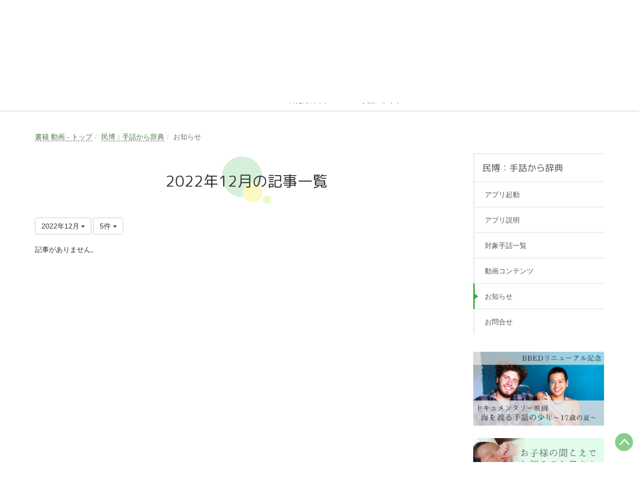

--- FILE ---
content_type: text/html; charset=UTF-8
request_url: https://www.bbed.org/com/blogs/blog_entries/year_month/218/limit:5/year_month:2022-12?frame_id=254
body_size: 26515
content:
<!DOCTYPE html>
<html lang="ja" ng-app="NetCommonsApp">
	<head>
		<meta charset="utf-8">
		<meta http-equiv="X-UA-Compatible" content="IE=edge">
		<meta name="viewport" content="width=device-width, initial-scale=1">

		<title>お知らせ - お子様の聞こえでお悩みのお母さん、お父さんのためのサイト【バイリンガル・バイカルチュラルろう教育センター】</title>

		<link href="https://fonts.googleapis.com/css?family=M+PLUS+Rounded+1c" rel="stylesheet">
<link rel="apple-touch-icon" href="/apple-touch-icon.png">
<link rel="icon" type="image/png" href="/android-chrome-192x192.png">
		<link href="/com/nc_favicon.ico?1616383425" type="image/x-icon" rel="icon"/><link href="/com/nc_favicon.ico?1616383425" type="image/x-icon" rel="shortcut icon"/><meta name="description" content="聞こえでお悩みのお母さん、お父さんのためのサイトです。
本サイトは、新生児スクリーニングなどでお子様の聞こえについて、悩みや相談がある方を支援いたします。"/><meta name="keywords" content="新生児スクリーニング,リファー,聴覚障害,聞こえない,聞こえにくい,難聴,小児難聴,補聴器,人工内耳,ろう,聾,聾児,ろう児"/><meta name="robots" content="index,follow"/><meta name="copyright" content="Copyright © sice 2006 特定非営利活動法人バイリンガル・バイカルチュラルろう教育センター"/><meta name="author" content="特定非営利活動法人バイリンガル・バイカルチュラルろう教育センター"/>
	<link rel="stylesheet" type="text/css" href="/com/components/bootstrap/dist/css/bootstrap.min.css?1550073338"/>
	<link rel="stylesheet" type="text/css" href="/com/components/eonasdan-bootstrap-datetimepicker/build/css/bootstrap-datetimepicker.min.css?1488292322"/>
	<link rel="stylesheet" type="text/css" href="/com/css/net_commons/style.css?1611378040"/>
<link rel="stylesheet" type="text/css" href="/com/css/workflow/style.css?1611378644"/><link rel="stylesheet" type="text/css" href="/com/css/likes/style.css?1611377886"/><link rel="stylesheet" type="text/css" href="/com/css/categories/style.css?1611377603"/><link rel="stylesheet" type="text/css" href="/com/css/pages/style.css?1611378078"/><link rel="stylesheet" type="text/css" href="/com/css/boxes/style.css?1611377537"/><link rel="stylesheet" type="text/css" href="/com/css/blogs/blogs.css?1611377517"/><link rel="stylesheet" type="text/css" href="/com/css/menus/style.css?1611377973"/><link rel="stylesheet" type="text/css" href="/com/css/frames/style.css?1611377796"/><link rel="stylesheet" type="text/css" href="/com/css/users/style.css?1611378575"/><link rel="stylesheet" type="text/css" href="/com/css/user_attributes/style.css?1611378489"/><link rel="stylesheet" type="text/css" href="/com/css/wysiwyg/style.css?1611378663"/>
	<link rel="stylesheet" type="text/css" href="/com/css/bootstrap.min.css?1611383337"/>
	<link rel="stylesheet" type="text/css" href="/com/theme/BBED/css/style.css?1732018900"/>

	<script type="text/javascript" src="/com/components/jquery/dist/jquery.min.js?1556745568"></script>
	<script type="text/javascript" src="/com/components/bootstrap/dist/js/bootstrap.min.js?1550073338"></script>
	<script type="text/javascript" src="/com/components/angular/angular.min.js?1603281477"></script>
	<script type="text/javascript" src="/com/components/angular-animate/angular-animate.js?1603281477"></script>
	<script type="text/javascript" src="/com/components/angular-bootstrap/ui-bootstrap-tpls.min.js?1485610379"></script>
	<script type="text/javascript" src="/com/js/net_commons/base.js?1611378040"></script>

<script>
NetCommonsApp.constant('NC3_URL', '/com');
NetCommonsApp.constant('LOGIN_USER', {"id":null});
NetCommonsApp.constant('TITLE_ICON_URL', '/com');
</script>


<script type="text/javascript" src="/com/js/likes/likes.js?1611377886"></script><script type="text/javascript" src="/com/js/net_commons/title_icon_picker.js?1611378040"></script><script type="text/javascript" src="/com/js/boxes/boxes.js?1611377537"></script><script type="text/javascript" src="/com/js/blogs/blogs.js?1611377517"></script><script type="text/javascript" src="/com/js/menus/menus.js?1611377973"></script><script type="text/javascript" src="/com/js/users/users.js?1611378575"></script><script type="text/x-mathjax-config">
//<![CDATA[
MathJax.Hub.Config({
	skipStartupTypeset: true,
	tex2jax: {
		inlineMath: [['$$','$$'], ['\\\\(','\\\\)']],
		displayMath: [['\\\\[','\\\\]']]
	},
	asciimath2jax: {
		delimiters: [['$$','$$']]
	}
});

//]]>
</script><script type="text/javascript" src="/com/components/MathJax/MathJax.js?config=TeX-MML-AM_CHTML"></script><script type="text/javascript">
//<![CDATA[
$(document).ready(function(){
	MathJax.Hub.Queue(['Typeset', MathJax.Hub, 'nc-container']);
});

//]]>
</script>	</head>

	<body class=" body-nologgedin" ng-controller="NetCommons.base">
		
		

<header id="nc-system-header" class="nc-system-header-nologgedin">
	<nav class="navbar navbar-inverse navbar-fixed-top" role="navigation">
		<div class="container clearfix text-nowrap">
			<div class="navbar-header">
				<button type="button" class="navbar-toggle" data-toggle="collapse" data-target="#nc-system-header-navbar">
					<span class="sr-only">Toggle navigation</span>
					<span class="icon-bar"></span>
					<span class="icon-bar"></span>
					<span class="icon-bar"></span>
				</button>

									<a href="/com/jiten/report" class="nc-page-refresh pull-left visible-xs navbar-brand"><span class="glyphicon glyphicon-arrow-left"> </span></a>					<a href="/com/jiten/report" class="nc-page-refresh pull-left hidden-xs navbar-brand"><span class="glyphicon glyphicon-arrow-left"> </span></a>				
				<a href="/com/" class="navbar-brand">お子様の聞こえでお悩みのお母さん、お父さんのためのサイト【バイリンガル・バイカルチュラルろう教育センター】</a>			</div>
			<div id="nc-system-header-navbar" class="navbar-collapse collapse">
				<ul class="nav navbar-nav navbar-right">
					
					
					
					
					
																	<li>
							<a href="/com/auth/login">ログイン</a>						</li>
					
				</ul>
			</div>
		</div>
	</nav>
</header>


<div id="loading" class="nc-loading" ng-show="sending" ng-cloak>
	<img src="/com/img/net_commons/loading.svg?1611378040" alt=""/></div>

		<main id="nc-container" class="container" ng-init="hashChange()">
			
<header id="container-header">
	
<div class="boxes-1">
	<div id="box-17">
<section class="frame panel-none nc-content plugin-announcements">
	
	<div class="panel-body block">
		

	<article>
		<div id="bb-hdr" class="container-fluid">
<div class="row">
<div id="bb-hdrl" class="col-sm-9">
<p>お子様の聞こえでお悩みのお母さん、お父さんへ</p>
<h1><a href="/"><span class="bb-xs">特定非営利活動法人</span><span class="visible-xs-inline"><br /></span>バイリンガル・バイカルチュラルろう教育センター</a></h1>
</div>
<div id="bb-hdrr" class="col-sm-3 hidden-xs">
<ul class="text-right list-unstyled">
<li><a class="btn btn-warning" href="/contact/">お問い合わせ</a></li>
<li><a class="btn btn-info" href="/contact/advice/">ご相談</a></li>
</ul>
</div>
</div>
</div>	</article>
	</div>
</section>

<section class="frame panel-none nc-content plugin-menus">
	
	<div class="panel-body block">
		
<nav ng-controller="MenusController">

<nav class="menu-header navbar-default">
	<div class="clearfix">
		<button type="button" class="btn btn-default visible-xs-block pull-right navbar-toggle"
				data-toggle="collapse" data-target="#menus-31" aria-expanded="false">
			<span class="icon-bar"></span>
			<span class="icon-bar"></span>
			<span class="icon-bar"></span>
		</button>
	</div>

	<div id="menus-31" class="collapse navbar-collapse">
		<div class="hidden-xs">
			<ul class="list-group nav nav-tabs nav-justified menu-header-tabs" role="tablist">
				<li ng-click="linkClick('MenuFramesPageHeader314')"><a href="/com/" id="MenuFramesPageHeader314" title="書籍 動画 - トップ" class="clearfix"><span>書籍 動画 - トップ</span></a></li><li ng-click="linkClick('MenuFramesPageHeader317')"><a href="/com/sikumi" id="MenuFramesPageHeader317" title="日本手話のしくみ" class="clearfix"><span>日本手話のしくみ</span></a></li><li ng-click="linkClick('MenuFramesPageHeader319')"><a href="/com/workbook" id="MenuFramesPageHeader319" title="日本手話 練習帳" class="clearfix"><span>日本手話 練習帳</span></a></li><li ng-click="linkClick('MenuFramesPageHeader3110')"><a href="/com/english" id="MenuFramesPageHeader3110" title="目で学ぶ 英語レッスン" class="clearfix"><span>目で学ぶ 英語レッスン</span></a></li><li ng-click="linkClick('MenuFramesPageHeader31194')"><a href="/com/baby" id="MenuFramesPageHeader31194" title="聞こえなくても大丈夫！（早期支援のための本）" class="clearfix"><span>聞こえなくても大丈夫！（早期支援のための本）</span></a></li><li ng-click="linkClick('MenuFramesPageHeader31212')"><a href="/com/meisei_jsl" id="MenuFramesPageHeader31212" title="知る・学ぶ・教える日本手話～明晴学園メソッド～" class="clearfix"><span>知る・学ぶ・教える日本手話～明晴学園メソッド～</span></a></li><li ng-click="linkClick('MenuFramesPageHeader3111')"><a href="/com/kouza" id="MenuFramesPageHeader3111" title="手話動画講座 " class="clearfix"><span>手話動画講座 </span></a></li><li ng-click="linkClick('MenuFramesPageHeader3112')"><a href="/com/doc" id="MenuFramesPageHeader3112" title="その他動画" class="clearfix"><span>その他動画</span></a></li><li ng-click="linkClick('MenuFramesPageHeader31250')"><a href="/com/books" id="MenuFramesPageHeader31250" title="BBED書籍紹介" class="clearfix"><span>BBED書籍紹介</span></a></li>			</ul>
		</div>

		<div class="visible-xs-block">
			<div class="list-group"><a href="/com/" id="MenuFramesPageMajor314" class="list-group-item clearfix menu-tree-0"><span class="pull-left">書籍 動画 - トップ</span><span class="pull-right"></span></a><a href="/com/sikumi" id="MenuFramesPageMajor317" class="list-group-item clearfix menu-tree-0"><span class="pull-left">日本手話のしくみ</span><span class="pull-right"></span></a><a href="/com/workbook" id="MenuFramesPageMajor319" class="list-group-item clearfix menu-tree-0"><span class="pull-left">日本手話 練習帳</span><span class="pull-right"></span></a><a href="/com/english" id="MenuFramesPageMajor3110" class="list-group-item clearfix menu-tree-0"><span class="pull-left">目で学ぶ 英語レッスン</span><span class="pull-right"></span></a><a href="/com/baby" id="MenuFramesPageMajor31194" class="list-group-item clearfix menu-tree-0"><span class="pull-left">聞こえなくても大丈夫！（早期支援のための本）</span><span class="pull-right"></span></a><a href="/com/meisei_jsl" id="MenuFramesPageMajor31212" class="list-group-item clearfix menu-tree-0"><span class="pull-left">知る・学ぶ・教える日本手話～明晴学園メソッド～</span><span class="pull-right"></span></a><a href="/com/kouza" id="MenuFramesPageMajor3111" class="list-group-item clearfix menu-tree-0"><span class="pull-left">手話動画講座 </span><span class="pull-right"></span></a><a href="/com/doc" id="MenuFramesPageMajor3112" class="list-group-item clearfix menu-tree-0"><span class="pull-left">その他動画</span><span class="pull-right"></span></a><a href="/com/books" id="MenuFramesPageMajor31250" class="list-group-item clearfix menu-tree-0"><span class="pull-left">BBED書籍紹介</span><span class="pull-right"></span></a></div>		</div>
	</div>
</nav>


</nav>

	</div>
</section>

<section class="frame panel-none nc-content plugin-menus">
	
	<div class="panel-body block">
		
<nav ng-controller="MenusController">

<ul class="breadcrumb">
	<li><a href="/com/" id="MenuFramesPageTopicPath304">書籍 動画 - トップ</a></li><li><a href="/com/jiten" id="MenuFramesPageTopicPath30204">民博：手話から辞典</a></li><li class="active">お知らせ</li></ul>

</nav>

	</div>
</section>
</div></div>
</header>

			<div class="row">
				<div id="container-main" role="main" class="col-md-9">
<section id="frame-254" class="frame panel-none nc-content plugin-blogs">
	
	<div class="panel-body block">
		
<article class="blogEntries index " ng-controller="Blogs.Entries" ng-init="init(254)">
	<h1 class="blogs_blogTitle">2022年12月の記事一覧</h1>

	<header class="clearfix blogs_navigation_header">
		<div class="pull-left">
			<span class="dropdown">
				<button class="btn btn-default dropdown-toggle" type="button" id="dropdownMenu1" data-toggle="dropdown" aria-expanded="true">
					<span class="pull-left nc-drop-down-ellipsis">
						2022年12月					</span>
					<span class="pull-right">
						<span class="caret"></span>
					</span>
				</button>
				<ul class="dropdown-menu" role="menu" aria-labelledby="dropdownMenu1">
					<li role="presentation"><a role="menuitem" tabindex="-1" href="/com/blogs/blog_entries/index/218?frame_id=254">全ての記事</a></li>

					
					<li role="presentation" class="divider"></li>

					<li role="presentation" class="dropdown-header">アーカイブ</li>
					
						<li role="presentation"><a role="menuitem" tabindex="-1" href="/com/blogs/blog_entries/year_month/218/year_month:2026-01?frame_id=254">2026年1月 (0)</a></li>
					
						<li role="presentation"><a role="menuitem" tabindex="-1" href="/com/blogs/blog_entries/year_month/218/year_month:2025-12?frame_id=254">2025年12月 (0)</a></li>
					
						<li role="presentation"><a role="menuitem" tabindex="-1" href="/com/blogs/blog_entries/year_month/218/year_month:2025-11?frame_id=254">2025年11月 (0)</a></li>
					
						<li role="presentation"><a role="menuitem" tabindex="-1" href="/com/blogs/blog_entries/year_month/218/year_month:2025-10?frame_id=254">2025年10月 (0)</a></li>
					
						<li role="presentation"><a role="menuitem" tabindex="-1" href="/com/blogs/blog_entries/year_month/218/year_month:2025-09?frame_id=254">2025年9月 (0)</a></li>
					
						<li role="presentation"><a role="menuitem" tabindex="-1" href="/com/blogs/blog_entries/year_month/218/year_month:2025-08?frame_id=254">2025年8月 (0)</a></li>
					
						<li role="presentation"><a role="menuitem" tabindex="-1" href="/com/blogs/blog_entries/year_month/218/year_month:2025-07?frame_id=254">2025年7月 (0)</a></li>
					
						<li role="presentation"><a role="menuitem" tabindex="-1" href="/com/blogs/blog_entries/year_month/218/year_month:2025-06?frame_id=254">2025年6月 (0)</a></li>
					
						<li role="presentation"><a role="menuitem" tabindex="-1" href="/com/blogs/blog_entries/year_month/218/year_month:2025-05?frame_id=254">2025年5月 (0)</a></li>
					
						<li role="presentation"><a role="menuitem" tabindex="-1" href="/com/blogs/blog_entries/year_month/218/year_month:2025-04?frame_id=254">2025年4月 (0)</a></li>
					
						<li role="presentation"><a role="menuitem" tabindex="-1" href="/com/blogs/blog_entries/year_month/218/year_month:2025-03?frame_id=254">2025年3月 (0)</a></li>
					
						<li role="presentation"><a role="menuitem" tabindex="-1" href="/com/blogs/blog_entries/year_month/218/year_month:2025-02?frame_id=254">2025年2月 (0)</a></li>
					
						<li role="presentation"><a role="menuitem" tabindex="-1" href="/com/blogs/blog_entries/year_month/218/year_month:2025-01?frame_id=254">2025年1月 (0)</a></li>
					
						<li role="presentation"><a role="menuitem" tabindex="-1" href="/com/blogs/blog_entries/year_month/218/year_month:2024-12?frame_id=254">2024年12月 (0)</a></li>
					
						<li role="presentation"><a role="menuitem" tabindex="-1" href="/com/blogs/blog_entries/year_month/218/year_month:2024-11?frame_id=254">2024年11月 (0)</a></li>
					
						<li role="presentation"><a role="menuitem" tabindex="-1" href="/com/blogs/blog_entries/year_month/218/year_month:2024-10?frame_id=254">2024年10月 (0)</a></li>
					
						<li role="presentation"><a role="menuitem" tabindex="-1" href="/com/blogs/blog_entries/year_month/218/year_month:2024-09?frame_id=254">2024年9月 (0)</a></li>
					
						<li role="presentation"><a role="menuitem" tabindex="-1" href="/com/blogs/blog_entries/year_month/218/year_month:2024-08?frame_id=254">2024年8月 (0)</a></li>
					
						<li role="presentation"><a role="menuitem" tabindex="-1" href="/com/blogs/blog_entries/year_month/218/year_month:2024-07?frame_id=254">2024年7月 (0)</a></li>
					
						<li role="presentation"><a role="menuitem" tabindex="-1" href="/com/blogs/blog_entries/year_month/218/year_month:2024-06?frame_id=254">2024年6月 (0)</a></li>
					
						<li role="presentation"><a role="menuitem" tabindex="-1" href="/com/blogs/blog_entries/year_month/218/year_month:2024-05?frame_id=254">2024年5月 (0)</a></li>
					
						<li role="presentation"><a role="menuitem" tabindex="-1" href="/com/blogs/blog_entries/year_month/218/year_month:2024-04?frame_id=254">2024年4月 (0)</a></li>
					
						<li role="presentation"><a role="menuitem" tabindex="-1" href="/com/blogs/blog_entries/year_month/218/year_month:2024-03?frame_id=254">2024年3月 (0)</a></li>
					
						<li role="presentation"><a role="menuitem" tabindex="-1" href="/com/blogs/blog_entries/year_month/218/year_month:2024-02?frame_id=254">2024年2月 (0)</a></li>
					
						<li role="presentation"><a role="menuitem" tabindex="-1" href="/com/blogs/blog_entries/year_month/218/year_month:2024-01?frame_id=254">2024年1月 (0)</a></li>
					
						<li role="presentation"><a role="menuitem" tabindex="-1" href="/com/blogs/blog_entries/year_month/218/year_month:2023-12?frame_id=254">2023年12月 (0)</a></li>
					
						<li role="presentation"><a role="menuitem" tabindex="-1" href="/com/blogs/blog_entries/year_month/218/year_month:2023-11?frame_id=254">2023年11月 (0)</a></li>
					
						<li role="presentation"><a role="menuitem" tabindex="-1" href="/com/blogs/blog_entries/year_month/218/year_month:2023-10?frame_id=254">2023年10月 (0)</a></li>
					
						<li role="presentation"><a role="menuitem" tabindex="-1" href="/com/blogs/blog_entries/year_month/218/year_month:2023-09?frame_id=254">2023年9月 (0)</a></li>
					
						<li role="presentation"><a role="menuitem" tabindex="-1" href="/com/blogs/blog_entries/year_month/218/year_month:2023-08?frame_id=254">2023年8月 (0)</a></li>
					
						<li role="presentation"><a role="menuitem" tabindex="-1" href="/com/blogs/blog_entries/year_month/218/year_month:2023-07?frame_id=254">2023年7月 (0)</a></li>
					
						<li role="presentation"><a role="menuitem" tabindex="-1" href="/com/blogs/blog_entries/year_month/218/year_month:2023-06?frame_id=254">2023年6月 (0)</a></li>
					
						<li role="presentation"><a role="menuitem" tabindex="-1" href="/com/blogs/blog_entries/year_month/218/year_month:2023-05?frame_id=254">2023年5月 (0)</a></li>
					
						<li role="presentation"><a role="menuitem" tabindex="-1" href="/com/blogs/blog_entries/year_month/218/year_month:2023-04?frame_id=254">2023年4月 (0)</a></li>
					
						<li role="presentation"><a role="menuitem" tabindex="-1" href="/com/blogs/blog_entries/year_month/218/year_month:2023-03?frame_id=254">2023年3月 (0)</a></li>
					
						<li role="presentation"><a role="menuitem" tabindex="-1" href="/com/blogs/blog_entries/year_month/218/year_month:2023-02?frame_id=254">2023年2月 (0)</a></li>
					
						<li role="presentation"><a role="menuitem" tabindex="-1" href="/com/blogs/blog_entries/year_month/218/year_month:2023-01?frame_id=254">2023年1月 (0)</a></li>
					
						<li role="presentation"><a role="menuitem" tabindex="-1" href="/com/blogs/blog_entries/year_month/218/year_month:2022-12?frame_id=254">2022年12月 (0)</a></li>
					
						<li role="presentation"><a role="menuitem" tabindex="-1" href="/com/blogs/blog_entries/year_month/218/year_month:2022-11?frame_id=254">2022年11月 (0)</a></li>
					
						<li role="presentation"><a role="menuitem" tabindex="-1" href="/com/blogs/blog_entries/year_month/218/year_month:2022-10?frame_id=254">2022年10月 (0)</a></li>
					
						<li role="presentation"><a role="menuitem" tabindex="-1" href="/com/blogs/blog_entries/year_month/218/year_month:2022-09?frame_id=254">2022年9月 (6)</a></li>
									</ul>
			</span>
			
<span class="btn-group">
	<button type="button" class="btn btn-default dropdown-toggle" data-toggle="dropdown" aria-expanded="false">
		5件		<span class="caret"></span>
	</button>
	<ul class="dropdown-menu" role="menu">
					<li>
				<a href="/com/blogs/blog_entries/year_month/218/limit:1/year_month:2022-12?frame_id=254">1件</a>			</li>
					<li>
				<a href="/com/blogs/blog_entries/year_month/218/limit:5/year_month:2022-12?frame_id=254">5件</a>			</li>
					<li>
				<a href="/com/blogs/blog_entries/year_month/218/limit:10/year_month:2022-12?frame_id=254">10件</a>			</li>
					<li>
				<a href="/com/blogs/blog_entries/year_month/218/limit:20/year_month:2022-12?frame_id=254">20件</a>			</li>
					<li>
				<a href="/com/blogs/blog_entries/year_month/218/limit:50/year_month:2022-12?frame_id=254">50件</a>			</li>
					<li>
				<a href="/com/blogs/blog_entries/year_month/218/limit:100/year_month:2022-12?frame_id=254">100件</a>			</li>
			</ul>
</span>
			

		</div>

		
	</header>

			<div class="nc-not-found">
			記事がありません。		</div>

	
</article>
	</div>
</section>
</div>
				
				
<div id="container-minor" class="col-md-3">
	
<div class="boxes-4">
	<div id="box-19">
<section class="frame panel-none nc-content plugin-menus">
	
	<div class="panel-body block">
		
<nav ng-controller="MenusController">
<div class="list-group"><a href="/com/jiten" id="MenuFramesPageMinor8204" class="list-group-item clearfix menu-tree-0"><span class="pull-left">民博：手話から辞典</span><span class="pull-right"><span class="glyphicon glyphicon-menu-down"> </span> </span></a><a href="/com/jiten/application_start" id="MenuFramesPageMinor8210" class="list-group-item clearfix menu-tree-1"><span class="pull-left">アプリ起動</span><span class="pull-right"></span></a><a href="/com/jiten/application" id="MenuFramesPageMinor8208" class="list-group-item clearfix menu-tree-1"><span class="pull-left">アプリ説明</span><span class="pull-right"></span></a><a href="/com/jiten/application_list" id="MenuFramesPageMinor8211" class="list-group-item clearfix menu-tree-1"><span class="pull-left">対象手話一覧</span><span class="pull-right"></span></a><a href="/com/jiten/contents" id="MenuFramesPageMinor8209" class="list-group-item clearfix menu-tree-1"><span class="pull-left">動画コンテンツ</span><span class="pull-right"></span></a><a href="/com/jiten/report" id="MenuFramesPageMinor8206" class="list-group-item clearfix menu-tree-1 active"><span class="pull-left">お知らせ</span><span class="pull-right"></span></a><a href="/com/jiten/contact" id="MenuFramesPageMinor8207" class="list-group-item clearfix menu-tree-1"><span class="pull-left">お問合せ</span><span class="pull-right"></span></a></div></nav>

	</div>
</section>

<section class="frame panel-none nc-content plugin-announcements">
	
	<div class="panel-body block">
		

	<article>
		<p><a href="/special/deafboy"><img class="img-responsive" src="/theme/BBED/images/sp_bnr.png" /></a></p>	</article>
	</div>
</section>

<section class="frame panel-none nc-content plugin-announcements">
	
	<div class="panel-body block">
		

	<article>
		<p><a href="/kikoe"><img class="img-responsive" src="/theme/BBED/images/bbed_top.png" /></a></p>	</article>
	</div>
</section>

<section class="frame panel-none nc-content plugin-announcements">
	
	<div class="panel-body block">
		

	<article>
		<p><a href="https://giveone.net/supporter/project_display.html?project_id=226" target="_blank" rel="noopener noreferrer"><img class="img-responsive" src="/com/theme/BBED/images/giveone_bnr.png" /></a></p>	</article>
	</div>
</section>
</div></div>
</div>
			</div>

			
<footer id="container-footer" role="contentinfo">
	
<div class="boxes-5">
	<div id="box-20">
<section class="frame panel-none nc-content plugin-announcements">
	
	<div class="panel-body block">
		

	<article>
		<div id="page_top"><a href="#">&nbsp;</a></div>
<p>
<script type="text/javascript">// <![CDATA[
$(function() {	
						var pagetop = $('#page_top');   
							pagetop.hide();
							$(window).scroll(function () {
								if ($(this).scrollTop() > 100) {  //100pxスクロールしたら表示
									pagetop.fadeIn();
								} else {
									pagetop.fadeOut();
								}
							});
						$('a[href^="#"]'+'a:not(.bb-tab)').click(function(){
							var time = 500;
							var href= $(this).attr("href");
							var target = $(href == "#" ? 'html' : href);
							var distance = target.offset().top;
						        $("html, body").animate({scrollTop:distance}, time, "swing");
							        return false;
						        });
						});
// ]]></script>
</p>
<div id="bb-ftr" class="container-fluid">
<div class="row">
<div id="bb-ftrl" class="col-sm-7">
<p class="bb-logo"><a href="/">&nbsp;</a></p>
<p class="bb-ttl"><a href="/">特定非営利活動法人<br /> バイリンガル・バイカルチュラルろう教育センター</a></p>
</div>
<div id="bb-ftrr" class="col-sm-5">
<ul class="list-inline">
<li><a href="/sitemap/">サイトマップ</a></li>
<li><a href="/policy/">サイト規約と個人情報の取り扱いに関して</a></li>
</ul>
</div>
</div>
<div id="bb-ftrb">
<ul>
<li><a href="/contact/">お問い合わせ</a></li>
<li><a href="/contact/advice/">ご相談</a></li>
</ul>
<p class="bb-copy">&copy; Bilingual Bicultural Education Center for Deaf Children.</p>
</div>
</div>	</article>
	</div>
</section>
</div></div>
</footer>

		</main>

		<footer id="nc-system-footer" role="contentinfo">
	<div class="box-footer">
		<div class="copyright">Powered by NetCommons</div>
	</div>
</footer>

<script type="text/javascript">
$(function() {
	$(document).on('keypress', 'input:not(.allow-submit)', function(event) {
		return event.which !== 13;
	});
	$('article > blockquote').css('display', 'none');
	$('<button class="btn btn-default nc-btn-blockquote"><span class="glyphicon glyphicon-option-horizontal" aria-hidden="true"></span> </button>')
		.insertBefore('article > blockquote').on('click', function(event) {
			$(this).next('blockquote').toggle();
		});
});
</script>

			</body>
</html>


--- FILE ---
content_type: text/css
request_url: https://www.bbed.org/com/theme/BBED/css/style.css?1732018900
body_size: 36196
content:
/* style.css */
main.container, main.container-fluid {
	margin-top: 0;
}
/* reset */
html {font-size: 62.5%;}
@media screen and (max-width: 750px) {
    html {
        font-size: 60%;
    }
}
body{
	font-size: 1.4em;
	padding-top: 0;
	border-top: 3px solid #38AE3D;
}
a {
	color: rgb(74, 119, 68);
}
a:focus,
a:hover {
	color: #4A6048;
	text-decoration: none;
}
#container-header .caret {display: none!important;}
#nc-system-footer {display: none;}

/* ------ 管理画面用 --------------------------- */
#nc-system-header.nc-system-header-nologgedin {display: none;}
body.body-loggedin {padding-top: 80px;}
/*#container-main a.nc-btn-style {color: #fff;border-bottom: none;}
#container-main a.nc-btn-style:hover,#container-main a.nc-btn-style:focus {
    color: #fff;
    background-color: #286090;
}:/
/* ------ Layout --------------------------- */
#nc-container {width: 100%; padding: 0}
#nc-container > .row, #container-header .breadcrumb, #container-main .breadcrumb {margin: auto;}
@media (min-width: 768px){
	#nc-container > .row, #container-header .breadcrumb, #container-main .breadcrumb  {width: 750px;}
}
@media (min-width: 992px){
#nc-container > .row, #container-header .breadcrumb, #container-main .breadcrumb  {width: 970px;}
}
@media (min-width: 1200px) {
#nc-container > .row, #container-header .breadcrumb, #container-main .breadcrumb  {width: 1170px;}
}


/* ------ body ------------------------------------------------------------------------------------------------ */
body{
	background-position: center top;
	background-size: 250px 125px ;
	background-repeat: repeat-x;
}

/* ------ header ------------------------------------------------------------------------------------------------ */

#bb-hdr > .row {margin:auto;}
#bb-hdr {margin-top: 10px;border-bottom: #AEE6BE solid 2px;}
#bb-hdr #bb-hdrl { 
	padding: 0 0 10px 75px;
	background-image: url(../images/logo.svg);
	background-size: 70px 70px;
	background-repeat:no-repeat;
	background-position:left top;
}
#bb-hdr #bb-hdrl p {color: #444; margin-bottom: 0;}
#bb-hdr #bb-hdrl h1 {
	color: #38AE3D;margin-top: 5px;
	font-family: "M PLUS Rounded 1c";
}
#bb-hdr #bb-hdrl h1 a{
	text-decoration: none;
}
#bb-hdr #bb-hdrr {margin-top: 5px;}
#bb-hdr #bb-hdrr li {display: inline-block;margin-top:5px;}
#bb-hdr #bb-hdrr li a{border: none;border-radius: 4px;font-size: 1.8rem; padding: 10px;}
#bb-hdr #bb-hdrr li .btn-warning {background-color: #5DA797;}
#bb-hdr #bb-hdrr li .btn-info {background-color: #F98A8A;}
#bb-hdr #bb-hdrr li .glyphicon {margin-right: 5px;}



#container-header .menu-header-tabs > li.active {
	position: relative;
	border-top: transparent;
    border-left: transparent;
	border-right: transparent;
    border-bottom: 3px solid #38AE3D;
}
#container-header .menu-header-tabs > li:not(.active) {
    border-bottom: 3px solid #eee;
}
#container-header .menu-header-tabs > li:not(.active):focus, 
#container-header .menu-header-tabs > li:not(.active):hover {
    background-color: transparent;
    border-bottom: 3px solid #38AE3D;
}
#container-header .menu-header-tabs > li.active:after {
	border-style: solid;
	border-width: 0 6px 7px 7px;
	border-color:  #38AE3D transparent #38AE3D transparent;
	content: "";
	margin: auto;
	width: 0;
	height: 0;
	position: absolute;
	bottom: -1px;
	left: 0;
	right: 0;
}

/* ------ スマホ以下 --------------------------- */
@media  (max-width:1082px) {
	#bb-hdr #bb-hdrr li a{font-size: 1.6rem; padding: 5px 10px;}
}
/* ------ breadcrumb --------------------------- */
#container-header .breadcrumb, #container-main .breadcrumb  { background: transparent;margin-bottom: 0;}


/* ------ スマホ以下 --------------------------- */
@media (max-width: 767px) {
	/* ------ header --------------------------- */
	#bb-hdr #bb-hdrl {
		padding: 0 40px 5px 0;
		background-image: url(../images/logo.svg);
		background-size: 45px 45px;
		background-repeat:no-repeat;
		background-position:left 5px;
		min-height: 50px;
	}
	#bb-hdr #bb-hdrl p {
		font-size: 1rem;
		margin-left: 60px;
	}
	#bb-hdr #bb-hdrl h1 {
		margin: 2px 0 0 60px;
		font-size: 1.5rem;
	}
	#bb-hdr #bb-hdrl .bb-xs{
		font-size: 1.2rem;
	}
	#bb-hdr #bb-hdrr ul {
		text-align: center;
	}
	/* ------ globalnav --------------------------- */
	#container-header .plugin-menus:nth-of-type(2) {
		position: fixed;
		right: 10px;
		top: 10px;
		z-index: 10000;
	}
	/* ------ menu button --------------------------- */
	.navbar-default .navbar-toggle,
	.navbar-default .navbar-toggle:focus, 
	.navbar-default .navbar-toggle:hover {
		position: relative;
		background-color: #38AE3D;
		width: 40px;
		height: 40px;
		border-radius: 50px;
		border: none;
		opacity: 0.6;
		z-index: 30;
	}
	.navbar-default .navbar-toggle .icon-bar {
		position: absolute;
		background-color: #fff;
		transition: .3s;
		left: 50%;
		
	}
	.navbar-default .navbar-toggle[aria-expanded="false"] .icon-bar {
		transform: rotate(0);
		-webkit-transform: rotate(0);
	}
	.navbar-default .navbar-toggle .icon-bar:nth-of-type(1){
		margin: -6px 0 0 -11px;
	}
	.navbar-default .navbar-toggle .icon-bar:nth-of-type(2){
		margin: -1px 0 0 -11px;
	}
	.navbar-default .navbar-toggle .icon-bar:nth-of-type(3){
		margin: 4px 0 0 -11px;
	}
	.navbar-default .navbar-toggle[aria-expanded="true"] .icon-bar:nth-of-type(1){
		  transform: rotate(-45deg);
		  -webkit-transform: rotate(-45deg);
		  margin-top: 0;
	}
	.navbar-default .navbar-toggle[aria-expanded="true"] .icon-bar:nth-of-type(2){
		display: none;
	}
	.navbar-default .navbar-toggle[aria-expanded="true"] .icon-bar:nth-of-type(3){
		transform: rotate(-135deg);
		-webkit-transform: rotate(-135deg);
		margin-top: 0;
	}
		
	/* ------ globalnav menu --------------------------- */
	#container-header .plugin-menus:nth-of-type(2) .menu-header .navbar-collapse {
		width: 100%;
		position: fixed;
		left: 0;
		height: 100%;
		top: 0;
		background-color:rgba(238,238,238,0.5);
	}
	#container-header .plugin-menus:nth-of-type(2) .navbar-collapse .visible-xs-block {
		overflow: scroll;
		margin-bottom: 50px;
		width: 80%;
		margin: 45px auto 0;
		z-index: 20;
	}
	#container-header .plugin-menus:nth-of-type(2) .navbar-collapse .visible-xs-block .list-group {
		border-bottom: 2px solid #eee;
	}
	#container-header .plugin-menus:nth-of-type(2) .visible-xs-block .list-group-item {
		border: transparent;
		border-radius: 0;
		position: relative;
		border-left: 3px solid #eee;
		border-top: 2px solid #eee;
		padding: 15px;
		margin-bottom: 0;
		margin-left: 0;
	}
	#container-header .plugin-menus:nth-of-type(2) .visible-xs-block .list-group-item.menu-tree-2 {
		padding-left:30px;
	}
	#container-header .plugin-menus:nth-of-type(2) .visible-xs-block .list-group-item .pull-right .glyphicon {
		display: none;
	}
	#container-header .plugin-menus:nth-of-type(2) .visible-xs-block .list-group-item.active{
		background-color: #fff;
	}
	#container-header .plugin-menus:nth-of-type(2) .visible-xs-block a.list-group-item.active,
	#container-header .plugin-menus:nth-of-type(2) .visible-xs-block a.list-group-item:focus,
	#container-header .plugin-menus:nth-of-type(2) .visible-xs-block a.list-group-item:hover{
		color: #4A6048;
		border-left: 3px #38AE3D solid;
		background-color: #fff;
		margin-left: 0;
	}
	
	#container-header .plugin-menus:nth-of-type(2) .visible-xs-block .list-group-item.active .pull-right {
		position: absolute;
		width: 0;
		height: 0;
		border: solid;
		border-width: 6px 0 6px 8px;
		border-color: transparent transparent transparent #38AE3D;
		left: 0;
		top:0;
		bottom:0;
		margin: auto;
	}
}


/* ------ menu ------------------------------------------------------------------------------------------------ */
#container-minor .list-group-item {
	border: transparent;
	border-radius: 0;
	position: relative;
	border-left: 3px solid #eee;
	border-top: 2px solid #eee;
	padding: 15px;
}
#container-minor .list-group-item.active, 
#container-minor .list-group-item.active:focus, 
#container-minor .list-group-item.active:hover {
    background-color: transparent;
}
#container-minor .list-group-item.menu-tree-0 {
	font-family: "M PLUS Rounded 1c";
	font-size: 1.8rem;
	transform:rotate(0.03deg);
}
#container-minor .list-group-item.menu-tree-0 .pull-right .glyphicon {
	display: none;
}
#container-minor .list-group-item > span.pull-left {
	max-width: 90%;
}
#container-minor .list-group-item.menu-tree-1,
#container-minor .list-group-item.menu-tree-2,
#container-minor .list-group-item.menu-tree-3,
#container-minor .list-group-item.menu-tree-4,
#container-minor .list-group-item.menu-tree-5 {
	margin-left: 0;
	padding-left: 20px;
}
#container-minor .list-group-item.menu-tree-2 {
	padding-left: 30px;
}
#container-minor .list-group-item.menu-tree-3 {
	padding-left: 40px;
}
#container-minor .list-group-item.menu-tree-4 {
	padding-left: 50px;
}
#container-minor .list-group-item.menu-tree-5 {
	padding-left: 60px;
}
#container-minor a.list-group-item.active,
#container-minor a.list-group-item:focus,
#container-minor a.list-group-item:hover{
	color: #4A6048;
	border-left: 3px #38AE3D solid;
    background-color: transparent;
}
#container-minor .plugin-menus .list-group-item.active .pull-right::before {
	position: absolute;
	width: 0;
	height: 0;
	border: solid;
	border-width: 6px 0 6px 8px;
	border-color: transparent transparent transparent #38AE3D;
	left: -1px;
	top:0;
	bottom:0;
	margin: auto;
	content:"";
}

/* ------ container-main ------------------------------------------------------------------------------------------------ */
#container-main {padding-bottom:60px;}

/* ------ 調整用 --------------------------- */
#container-main .bb-non {
	display: none;
}
#container-main .checkbox-inline, #container-main .radio-inline {
	vertical-align: top;
}
/* ------ link --------------------------- */
#container-header .breadcrumb a,
#container-main .breadcrumb a, 
.body-nologgedin #container-main a,
#container-main section.frame.plugin-announcements article a {
	color: rgb(74, 119, 68);
	border-bottom: #4A6048 dashed 1px;
}
.body-nologgedin #container-main a {
	vertical-align: middle;
}
#container-header .breadcrumb a:hover,
#container-header .breadcrumb a:focus,
#container-main .breadcrumb a:hover,
#container-main .breadcrumb a:focus,
.body-nologgedin #container-main a:focus,
.body-nologgedin #container-main a:hover,
#container-main section.frame.plugin-announcements article a:focus,
#container-main section.frame.plugin-announcements article a:hover {
	color: #4A6048;
	background-color: #D6EAD6;
	border-bottom: none;
	text-decoration: none;
}
.body-nologgedin #container-main a[target="_blank"]:after,
#container-main section.frame.plugin-announcements article a[target="_blank"]:after {
	content:url('../images/blank.svg');
	margin: 0 5px;
	width: 20px;
	height: 20px;
	display: inline-block;
}

.body-nologgedin #container-main a[href$=".pdf"]:after,
.body-nologgedin #container-main a.bb-pdf::after,
#container-main section.frame.plugin-announcements article a[href$=".pdf"]:after,
#container-main section.frame.plugin-announcements article a.bb-pdf::after {
	content:" ";
    display: inline-block;
    width: 24px;
    height: 24px;
    background: url(../images/PDF_24.png) no-repeat;
}
/* ------ TOP用アルバムスライドショー -------------- */
#container-main .plugin-photo-albums .carousel-control.right,
#container-main .plugin-photo-albums .carousel-control.left	{
	border-radius: 0;
}
#container-main .plugin-photo-albums .carousel-control.right:hover,
#container-main .plugin-photo-albums .carousel-control.left:hover {
	background-color:#fff;
}
#container-main .plugin-photo-albums .carousel-caption {
	bottom: 50px;
	font-size: 2.5rem;
	line-height: 5rem;
}
/* ------ スマホ以下 --------------------------- */
@media (max-width: 767px) {
	#container-main .plugin-photo-albums .carousel-caption {
		bottom: 20px;
		font-size: 1rem;
		line-height: 2rem;
	}
}

/* ------ TOP用グローバルナビゲーション -------------- */

#container-main .list-group.menu-header-tabs {
	width: 100%;
}
#container-main .list-group.menu-header-tabs a {
	text-decoration: none;
	border-bottom: transparent;
}
#container-main .list-group.menu-header-tabs > li.active {
	position: relative;
	border-top: transparent;
    border-left: transparent;
	border-right: transparent;
    border-bottom: 3px solid #38AE3D;
}
#container-main .list-group.menu-header-tabs a,
#container-main .list-group.menu-header-tabs a:focus,
#container-main .list-group.menu-header-tabs a:hover {
	border-bottom: transparent;
	background: transparent;
}
#container-main .list-group.menu-header-tabs > li:not(.active) {
    border-bottom: 3px solid #eee;
}
#container-main .list-group.menu-header-tabs > li:not(.active):focus, 
#container-main .list-group.menu-header-tabs > li:not(.active):hover {
    background-color: transparent;
    border-bottom: 3px solid #38AE3D;
	background: transparent;
}
#container-main .list-group.menu-header-tabs > li.active:after {
	border-style: solid;
	border-width: 0 6px 7px 7px;
	border-color:  #38AE3D transparent #38AE3D transparent;
	content: "";
	margin: auto;
	width: 0;
	height: 0;
	position: absolute;
	bottom: -1px;
	left: 0;
	right: 0;
}
/* ------ スマホ以下 --------------------------- */
@media (max-width: 767px) {
	#container-main #frame-122 .clearfix {  display: none!important;}
	#container-main #frame-122 #menus-122 .hidden-xs {  display: block!important;}
}
/* ------ headline --------------------------- */
#container-main h1 {
	font-family: "M PLUS Rounded 1c";
	font-size: 3.0rem;
	text-align: center;
	padding: 40px 20px;
	margin-top: 0px;
	background-image: url(../images/h1.svg);
	background-size: 100% 100%;
	background-repeat: no-repeat;
	background-position: left;
	max-height: 160px;
}
#container-main h2,
#container-main .plugin-cabinets h1.cabinets_cabinetTitle {
	font-family: "M PLUS Rounded 1c";
	font-size: 2.7rem;
	line-height: 4rem;
	margin-top: 40px;
	text-align: center;
	background-position: left 10px;
	background-size: 35px;
	background-repeat: no-repeat;
	padding: 5px 20px 10px 20px;
	display: table;
	border-bottom: #5DA797 solid 2px;
	margin: 40px auto;
}
#container-main h3 {
	position: relative;
	font-family: "M PLUS Rounded 1c";
	font-size: 2.2rem;
	line-height: 1.6;
	margin-top: 40px;
	margin-bottom: 20px;
	padding:7px 5px 10px 15px;
	border-left: 4px #AEE6BE solid;
}

#container-main h3::before {
	position: absolute;
	width: 4px;
	height: 100%;
	content: "";
	background-color: #D6EAD6;
	top:0;
	left:0;
	z-index: 2;
}

#container-main h4 {
	position: relative;
	font-family: "M PLUS Rounded 1c";
	font-size: 2.1rem;
	margin-top: 40px;
	margin-bottom: 20px;
	padding:8px 5px 5px 20px;
}
#container-main h4::before {
	position: absolute;
	width: 10px;
	height: 4px;
	content: "";
	background-color: #38AE3D;
	border-bottom: solid #AEE6BE 2px;
	top:2rem;
	left:5px;
	z-index: 2;
}

/* ------ スマホ以下 ------ */
@media (max-width: 767px) {
	#container-main h1 {
		font-size: 2.0rem;
		padding: 20px 8px 15px;
		min-height: auto;
	}
	#container-main h2 {
		font-size: 1.8rem;
		line-height: 2.2rem;
	}
	#container-main h3 {
		font-size: 1.6rem;
		line-height: 2.2rem;
	}
}

/* ------ 文章 --------------------------- */
#container-main .plugin-announcements p,
#container-main .plugin-announcements li {
	font-size: 1.6rem;
	line-height: 3rem;
	margin-bottom: 15px;
}

/* ------ スマホ以下 ------ */
@media (max-width: 767px) {
	#container-main .plugin-announcements p {
		line-height: 3rem;
	}
}

/* ------ テーブル --------------------------- */
#container-main .plugin-announcements .table thead th {
	background-color: #f8f8f8;
}
#container-main .plugin-announcements .table th {
	background-color: #F7FBF7;
	white-space: nowrap;
}
/* ------ 補足枠 --------------------------- */
.bb-aside {
	background-color: #f8f8f8;
	padding: 10px 20px;
	text-align: right;
}
/* ------ dl dt 通常 --------------------------- */
#container-main .plugin-announcements dl dt{
	font-size:1.8rem;
	color: #575757;
	padding: 10px;
}
#container-main .plugin-announcements dl dd{
	padding:10px;
}
/* ------ dl dt mission --------------------------- */
#container-main .plugin-announcements .bb-mission dl {
	font-size: 80%;
}
#container-main .plugin-announcements .bb-mission dt {
	font-family: 'Times New Roman', Times, serif;
	font-size: 6rem;
	font-style: italic;
	color: #AEE6BE;
	width: 120px;
}
#container-main .plugin-announcements .bb-mission dd {
	font-size: 1.8rem;
	padding:30px;
	margin-right: 40px;
	margin-left: 140px;
}
/* ------ スマホ以下 ------ */
@media (max-width: 767px) {
	#container-main .plugin-announcements .bb-mission dt{ text-align: center; width: auto;}
	#container-main .plugin-announcements .bb-mission dd{ padding: 10px 5px 20px; margin-left: 0;margin-right:0;}
}
/* ------ リスト --------------------------- */
#container-main .plugin-announcements .bb-list {
	counter-reset:li;
	list-style: none;
	margin-left: 30px;
	padding-left: 0;
}
#container-main .plugin-announcements .bb-list > li {
	position:relative;
	background: #f8f8f8;
	border-bottom: 2px #fff solid;
	padding: 8px;
	padding-left: 40px;
	margin-bottom: 0;
}
#container-main .plugin-announcements .bb-list > li::before{
	content: "●";
	color: #5DA797;
	position: absolute;
	display: block;
	left:16px;
	top: 8px;
}
#container-main .plugin-announcements ol.bb-list > li {
	padding-left: 50px;
}
#container-main .plugin-announcements ol.bb-list > li::before{
	counter-increment: li;
	content: counter(li)".";
	position: absolute;
	display: block;
	left:16px;
	top: 8px;
}

#container-main .plugin-announcements .bb-list li li,
#container-main .plugin-announcements ol.bb-list li {
	margin-bottom: 0;
}
#container-main .plugin-announcements ol.bb-list li a {
	vertical-align: inherit;
}
/* ------ carousel --------------------------- */
#container-main .carousel-control.left,
#container-main .carousel-control.right {
	background-image: none;
	width: 6%;
	color: #38AE3D!important;
	border-bottom:none!important;
}
#container-main .carousel-control.left{
	border-radius: 20px 0 0 20px;
}
#container-main .carousel-control.right {
	border-radius: 0 20px 20px 0;
}
#container-main .carousel-control:hover,
#container-main .carousel-control:focus {
	background-color: #fff;
	opacity: 0.5;
}
.carousel-indicators {
	bottom: 0;
	opacity: 0.7;
}
.carousel-indicators li,
.carousel-indicators .active {
	width: 15px;
	height: 8px;
	border-radius: 2px;
	background-color: #fff;
}
.carousel-indicators .active {
	background-color: #38AE3D;
}
/* ------ TOP各ページへの誘導 -------------------- */
#top-card {
	display: grid;
	grid-template-columns: repeat(auto-fill, minmax(200px, 1fr));
	gap: 30px;
}
#top-card .book-card {
	position: relative;
	display: flex;
	flex-direction: column;
	border-radius: 15px;
	box-shadow: 0 4px 20px rgba(0, 0, 0, 0.06);
	z-index: 1;
}
#top-card a:hover {
	background-color: initial !important;
}
#top-card a {
	position: absolute;
	top: 0;
	left: 0;
	width: 100%;
	height: 100%;
	border-bottom: 0!important;
	font-size: 1px;
	color: #D5EFD9;
	z-index: 2;
}
#top-card .book-img {
	display: flex;
	justify-content: center;
	align-items: flex-start;
	order: 1;
	height: 158px;
	background-color: #D5EFD9;
	overflow: hidden;
	border-radius: 15px 15px 0 0;
}
#top-card .book-img img {
	rotate: -10deg;
	width: 150px;
	transition: scale 0.2s  ease-out;
}
#top-card .book-card:hover .book-img img {
	scale: 1.1;
}
#top-card h3 {
	order: 2;
	margin: 0;
	padding: 10px;
	background-color: #38AE3D;
	border-left: 0;
	color: #fff;
	font-size: 1.6rem;
	text-align: center;
}
#top-card h3::before {
	display: none;
}
#top-card p.book-txt {
	order: 3;
	font-size: 1.4rem;
	line-height: 1.8;
	color: #333;
	padding: 15px 15px 10px;
}
#top-card p.link {
	order: 4;
	display: flex;
	justify-content: center;
	align-items: center;
	gap: 20px;
	font-size: 1.4rem;
	font-weight: bold;
	margin-top: auto;
	color: #333;
}
#top-card p.link::after {
	content: "";
	width: 45px;
	height: 25px;
	background: url(/com/theme/BBED/images/ico-mov.svg) no-repeat center/100%;
	
}
#top-card p.link-only::after {
	content: "";
	width: 15px;
	height: 10px;
	background: url(/com/theme/BBED/images/ico-book-link.svg) no-repeat center/100%;
	
}
/* ------ TOP更新情報 --------------------------- */
.bb-news-list dl {
	display: grid;
	grid-template-columns: 130px 1fr;
}
.bb-news-list .bb-mark {
	font-size: 1rem;
	line-height: 1;
	letter-spacing: 0.1em;
	color: #333;
	font-weight: bold;
	border: #333 1px solid;
	border-radius: 4px;
	padding: 4px 2px 4px 4px;
	margin-right: 10px;
}
/* ------ スマホ以下 ------ */
@media (max-width: 767px) {
	#container-main .plugin-announcements .bb-news-list dt {
		font-size: 1.4rem;
	}
	.bb-news-list dl {
		grid-template-columns: auto 1fr;
	}
	.bb-news-list dd {
	}
	.bb-news-list .bb-mark {
		display: inline-block;
		margin-bottom: 10px;
	}
}

/* ------ banner --------------------------- */
#container-main .bb-bnr {
	background-image: url(../images/bnr-bg.png);
	background-repeat: no-repeat;
	background-size: 100% 100%;
	position: relative;
	border-radius: 20px;
	min-height: 350px;
	z-index: 1;
}
#container-main .bb-bnr a {
	position: absolute;
	top:0;
	left:0;
	display: block;
	border:none;
	width: 100%;
	height: 100%;
	z-index: 20;
	border-bottom: initial!important;
	border-radius: 20px;
}
#container-main .bb-bnr a:focus,
#container-main .bb-bnr a:hover {
	background: initial;
	opacity: 0.5;
	filter:alpha(opacity=50);
	zoom: 1;
	border-radius: 20px;
}
#container-main .bb-bnr .row {
	padding: 0 20px;
}
#container-main .bb-bnr h1 {
	background:none;
	color: #4A6048;
	font-size: 3.0rem;
	line-height: 1.5;
	padding-bottom: 10px;
	margin-bottom: 10px;
}
#container-main .bb-bnr h1 .bb-bnr-sub {
	padding-top: 5px;
	font-size: 1.8rem;
	display: block;
}
#container-main .bb-bnr .bb-bnr-txt p {
	margin: 0 5px 0 30px;
	line-height: 1.5;
}
#container-main .bb-bnr img {
	width: 90%;
	margin: 10px 0;
	vertical-align: middle;
}
#container-main .bb-bnr .bb-bnr-img:before {
	content:"";
	display: inline-block;
	vertical-align: middle;
	height: 300px;
}
#container-main .bb-bnr .bb-bnr-lnk {
	clear: left;
	display: inline-block;
	position: absolute;
	left: 100px;
	bottom: 20px;
	padding: 5px 30px;
	background-color: #AEE6BE;
	border: 8px double #fff;
	border-radius: 8px;
	font-size: 1.5rem;
	color: #444;
}
#container-main .carousel-indicators li, 
#container-main .carousel-indicators .active {
	background-color: #D6EAD6;
	margin-bottom: 0;
}
#container-main .carousel-indicators .active {
	background-color: #38AE3D;
}

/* ------ スマホ以下 ------ */
@media (max-width: 767px) {
	.body-nologgedin #container-main .carousel-control.left,
	.body-nologgedin #container-main .carousel-control.right {
		width: 10%;
	}
	#container-main .bb-bnr h1 {
		font-size: 2.4rem;
		margin-bottom: 0;
		padding-top: 10px;
		padding-bottom: 5px;
	}
	#container-main .bb-bnr .bb-bnr-txt p {
		margin-bottom: 10px;
		font-size: 1.6rem;
		line-height: 1.5;
		margin: 0 10px 5px 10px;
	}
	#container-main .bb-bnr img {
		width: 60%;
		display: inherit;
		margin: auto;
	}
	#container-main .bb-bnr .bb-bnr-img:before {
		display: none;
	}
	#container-main .bb-bnr .bb-bnr-lnk {
		position: absolute;
		margin: 0;
		padding:5px 0;
		display: block;
		width: 35%;
		text-align: center;
		box-sizing: border-box;
		font-size: 1.4rem;
		right: 10%;
		bottom: 10px;
		display: none;
	}
	#container-main .carousel-indicators {
		left: inherit;
		right: 10%;
		text-align: right;
		margin-bottom: 0;
	}
}

/* ------ タブ切り替えのタブ --------------------------- */
#container-main .nav-tabs>li {
	margin-bottom:-1px;
}
#container-main .bb-tab {
	display: block;
	margin-right: 2px;
    line-height: 1.42857143;
    border: 1px solid transparent;
	border-radius: 4px 4px 0 0;
	position: relative;
	padding: 10px 15px;
	cursor:pointer;
}
#container-main .nav-tabs > li.active > .bb-tab,
#container-main .nav-tabs > li.active > .bb-tab:hover,
#container-main .nav-tabs > li.active > .bb-tab:focus {
	color: #555;
    cursor: default;
    background-color: #fff;
    border: 1px solid #ddd;
    border-bottom-color: transparent;
}
#container-main .nav-tabs > li > .bb-tab:hover {
	border-color: #eee #eee #ddd;
}
#container-main .nav-tabs > li > .bb-tab:hover,
#container-main .nav-tabs > li.active > .bb-tab:focus {
	text-decoration: none;
    background-color: #AEE6BE;
}
#container-main .bb-sub {
	font-size: 90%;
	color: #575757;
}

/* ------ ページ内リンク（目次） --------------------------- */
#container-main .bb-ctl {
	background-color: #F7FBF7;
	padding: 30px;
	margin: 0 0 30px;
	width: 70%;
}
#container-main .bb-ctl h2 {
	font-size: 2rem;
	margin: 0 0 10px;
	background: inherit;
	padding: 0;
}
#container-main .bb-ctl h3 {
	font-size: 1.8rem;
	margin: 0 0 10px;
	border: inherit;
	padding: 0 0 0 10px;
	line-height: 2.4rem;
}
#container-main .bb-ctl h3::before {
	background: inherit;
}
#container-main .bb-ctl ul {
	margin: 0 0 20px;
	padding-left: 20px;
}
#container-main .bb-ctl li {
	position: relative;
	padding: 0 0 0 15px;
	margin: 0;
	line-height: 2.5rem;
}
#container-main .bb-ctl li a {
	line-height: inherit;
}
#container-main .bb-ctl li::marker {
	content:none;
}

#container-main .bb-ctl li::before {
    content: "・";
    color: #5DA797;
    position: absolute;
    display: block;
    left: 0;
    top: 0;
    line-height: 2.5rem;
}

/* ------ スマホ以下 ------ */
@media (max-width: 767px) {
	#container-main .bb-ctl {
		width: auto;
	}
}

/* ------ 同カテゴリ内リンク --------------------------- */
#container-main .list-group {
		width: 70%;
		margin: auto auto 20px;
}
#container-main .list-group-item {
		border: transparent;
		border-radius: 0;
		position: relative;
		border-top: 1px solid #eee;
		border-right: 2px solid #eee;
		border-left: 2px solid #eee;
		border-bottom: 1px solid #eee!important;
		padding: 15px;
}
#container-main .list-group-item.active,
#container-main .list-group-item.menu-tree-0 {
	display: none;
}
#container-main .list-group-item.menu-tree-1, 
#container-main .list-group-item.menu-tree-2 {
	margin-left: 0;
}

#container-main .list-group-item .pull-right::before {
    position: absolute;
    width: 0;
    height: 0;
    border: solid;
    border-width: 6px 0 6px 8px;
    border-color: transparent transparent transparent #38AE3D;
    right: 30px;
    top: 0;
    bottom: 0;
    margin: auto;
    content: "";
}
#container-main .list-group a:hover {
	border-bottom: 2px solid #eee;
}

/* ------ スマホ以下 ------ */
@media (max-width: 767px) {
	#container-main .list-group {
			width: auto;
	}
}
/* ------ キャッチ用スタイル --------------------------- */
#container-main .plugin-announcements .bb-catch {
	padding: 10px 20px;
}
#container-main .plugin-announcements .bb-ctxt {
	font-family: "M PLUS Rounded 1c";
	font-size: 2rem;
	line-height: 4rem;
	color: #4A6048;
	background: linear-gradient(transparent 80%, #D6EAD6 20%);
}

/* ------ スマホ以下 ------ */
@media (max-width: 767px) {
	#container-main .plugin-announcements .bb-catch {
		padding: 10px 10px;
	}
	#container-main .plugin-announcements .bb-ctxt {
		font-size: 1.5rem;
		line-height: 2.5rem;
	}
}

/* ------ キャビネット --------------------------- */
#container-main .plugin-cabinets .list-group {
	width: auto;
}
#container-main .plugin-cabinets .list-group .cabinets__folder-tree__folder.active {
	background-color: #4A6048;
}

/* ------ カード --------------------------- */
#container-main .plugin-announcements .bb-card {
	display: flex;
	flex-wrap: wrap;
	justify-content: center;
	gap: 20px;
}
#container-main .plugin-announcements .bb-card .bb-card_inner {
	flex: 1 1 30%;
	display: flex;
	flex-wrap: wrap;
	justify-content: center;
	padding: 15px;
	border-radius: 5px;
	border: 1px solid #eee;
	box-shadow: 0px 2px 10px -6px rgba(0, 0, 0, 0.3);
	font-family: '游ゴシック体', 'Yu Gothic', YuGothic, sans-serif;
}
#container-main .plugin-announcements .bb-card .bb-card_inner:hover {
	background-color: #eef7ee;
	opacity: 0.85;
}
#container-main .plugin-announcements .bb-card a {
	border-bottom: none!important;
}
#container-main .plugin-announcements .bb-card a:hover {
	background-color: initial!important;
}
#container-main .plugin-announcements .bb-card .bb-card-img {
	order: 1;
}
#container-main .plugin-announcements .bb-card .bb-new {
	position: relative;
	display: flex;
}
#container-main .plugin-announcements .bb-card .bb-new::before {
	position: absolute;
	content: "NEW";
	bottom: -5px;
	right: 0;
	padding: 0px 3px;
	font-size: 1.4rem;
	font-weight: bold;
	transform: rotate(0deg);
	border-radius: 5px;
	background-color: #c20303;
	border: 2px solid #fff;
	color: #fff;
}
#container-main .plugin-announcements .bb-card .bb-card_inner:hover .bb-new::before {
	transform: rotate(-10deg);
}
#container-main .plugin-announcements .bb-card .bb-card-img img {
	width: 180px;
}
#container-main .plugin-announcements .bb-card h3 {
	padding: 0;
	margin: 20px 0 8px;
	font-size: 1.4rem;
	font-weight: bold;
	border-left: none;
	line-height: 1.5;
	order: 2;
}
#container-main .plugin-announcements .bb-card h3::before {
	display: none;
}
#container-main .plugin-announcements .bb-card .bb-card-txt {
	color: #333;
	order: 3;
	margin-bottom: 10px;
	font-size: 1.4rem;
	line-height: 1.5;
}
#container-main .plugin-announcements .bb-card .bb-card-marks {
	text-align: left;
	margin-right: auto;
	margin-bottom: 10px;
	order: 4;
	font-size: 1.2rem;
	font-weight: bold;
	line-height: 1.5;
}
#container-main .plugin-announcements .bb-card .bb-mark {
	border-radius: 4px;
	padding: 3px 5px;
	border: 1px solid #38AE3D;
	color: #38AE3D;
	margin-right: 8px;
}
#container-main .plugin-announcements .bb-card .bb-mark:last-child {
	margin-right: 0;
}

/* ------ サイトマップ用スタイル -------------- */
#container-main #frame-131 .list-group {width: 80%;}
#container-main #frame-131 .list-group-item {
	position: relative;
	display: block!important;
	border: transparent;
	padding: 10px 10px 10px 20px;
	margin: 0;
	line-height: 2.5rem;
}
#container-main #frame-131 .list-group-item .pull-left {
	float: none!important;
}
#container-main #frame-131 .list-group-item.menu-tree-0 {
	border-top: #ddd solid 2px;
	font-family: "M PLUS Rounded 1c";
	font-size: 1.8rem;
}
#container-main #frame-131 .list-group-item.menu-tree-0::before {
	content: "●";
	color: #5DA797;
	padding-left: 0;
}
#container-main #frame-131 .list-group-item.menu-tree-1::before {
	padding-left: 15px;
}
#container-main #frame-131 .list-group-item.menu-tree-1 {
	padding-left: 30px;
}
#container-main #frame-131 .list-group-item.menu-tree-2::before {
	padding-left: 30px;
}
#container-main #frame-131 .list-group-item.menu-tree-2 {
	padding-left: 45px;
}
#container-main #frame-131 .list-group-item .pull-right,
#container-main #frame-131 .list-group-item .pull-right::before {
	content: none;
	display: none;
}
#container-main #frame-131 .list-group-item::before {
    position: absolute;
    display: block;
    left: 0;
    top: 0;
    line-height: 2.5rem;
	padding: 15px 10px 10px 0;
	font-family: "Glyphicons Halflings";
    font-style: normal;
    font-weight: 400;
    line-height: 1;
    -webkit-font-smoothing: antialiased;
    -moz-osx-font-smoothing: grayscale;
	content: "\e258";
	font-size: 1rem;
}
/*#container-main a.list-group-item:focus,
#container-main a.list-group-item:hover {
	background-color: transparent;
}*/
/* ------ footer ------------------------------------------------------------------------------------------------ */
#container-footer {
	background-color: #38AE3D;
	min-height: 200px;
}
#container-footer .row {
	margin: auto;
}

#container-footer .panel-body {
	padding:0;
}
/* ------ page top --------------------------- */
#page_top{
	width: 40px;
	height: 40px;
	position: fixed;
	right: 10px;
	bottom: 20px;
	opacity: 0.6;
	background-color: #38AE3D;
	border: #fff solid 2px;
	z-index: 20000;
	border-radius: 50px;
}
#page_top a{
	position: relative;
	display: block;
	width: 50px;
	height: 50px;
	text-decoration: none;
	color: #fff;
}
#page_top::before,  #page_top::after{
    border: solid transparent;
    content:'';
    height:0;
    width:0;
    pointer-events:none;
    position:absolute;
    bottom:30px;
    left:50%;
}
#page_top::before{
	border-color: rgba(63, 114, 155, 0);
    border-top-width:12px;
    border-bottom-width:12px;
    border-left-width:11px;
    border-right-width:11px;
    margin-left: -10px;
    margin-bottom: 2px;
	border-bottom-color:#fff;
	top:-1px;
}
#page_top::after{
    border-color: rgba(238, 238, 238, 0);
    border-top-width:10px;
    border-bottom-width:10px;
    border-left-width:9px;
    border-right-width:9px;
    margin-left: -8px;
	border-bottom-color:#38AE3D;
	top:5px;
}

/* ------ footer link --------------------------- */
#bb-ftr {
	padding: 10px 10px 0;
	width: 100%;
	color: #fff;
}
#bb-ftr a {
	color: #fff;

}
#bb-ftr a:hover,
#bb-ftr a:focus,
#bb-ftr a:visited {
	text-decoration: underline;

}
#bb-ftrl .bb-logo {
	filter: brightness(0) invert(1);
	width: 128px;
	height: 75px;
	display: table-cell;
	vertical-align: middle;
	margin: 0;
	background: url(../images/logo.svg);
	background-size: contain;
	background-repeat: no-repeat;
}
#bb-ftrl p {
	display: table-cell;
	vertical-align: middle;
	margin: 0;
}
#bb-ftrr {
	margin: 15px 0 0 0;
}
#bb-ftrr li:nth-of-type(1)::after {
	margin-left: 10px;
	content: "|";
}
#bb-ftb {width: 100%;}
#bb-ftrb ul {
	padding-left: 0;
	margin: 10px auto 30px;
	list-style: none;
	display: table;
	width: 80%;
	border-collapse: separate;
	border-spacing: 20px 0;
}
#bb-ftrb ul li {
	display: table-cell;
	background-color: #5DA797;
	width: 50%;
	border-radius: 4px;
	border: 2px #fff solid;
	font-size: 1.8rem;
	text-align: center;
}
#bb-ftrb ul li:nth-of-type(2) {
	background-color: #F98A8A;
}
#bb-ftrb ul li a {
	padding: 10px 20px;
	text-decoration: none;
	display: block;
	background-color:rgba(255,255,255, 0);
}
#bb-ftrb ul li a:focus,
#bb-ftrb ul li a:hover {
	background-color: rgba(255,255,255, 0.3);
}
#bb-ftrb .bb-copy {
	text-align: center;
}
/* ------ スマホ以下 --------------------------- */

@media (min-width: 768px){
	#bb-ftr {width: 750px;}
	#bb-ftrl .bb-logo { width: 95px;}
	#bb-ftrr {margin-top: 10px;}
}
@media (min-width: 992px){
	#bb-ftr {width: 970px;}
	#bb-ftrr {margin-top: 20px;}
}
@media (min-width: 1200px) {
	#bb-ftr {width: 1170px;}
}
@media (max-width: 767px){
	#container-footer .row { margin-left: -10px; margin-right: -10px;}
	#bb-ftrl .bb-logo { width: 60px; height: 50px;}
	#bb-ftrb ul{width: 100%;margin-bottom: 15px;}
	#bb-ftrb ul li a{padding: 10px 10px;}
}

@media (min-width: 768px) and (max-width: 1200px) {
	#bb-ftrr li:nth-of-type(1)::after { display: none;}
}
@media (max-width: 420px) {
	#bb-ftrr li:nth-of-type(1)::after { display: none;}
}

--- FILE ---
content_type: image/svg+xml
request_url: https://www.bbed.org/com/theme/BBED/images/logo.svg
body_size: 5388
content:
<?xml version="1.0" encoding="utf-8"?>
<!-- Generator: Adobe Illustrator 16.0.0, SVG Export Plug-In . SVG Version: 6.00 Build 0)  -->
<!DOCTYPE svg PUBLIC "-//W3C//DTD SVG 1.1//EN" "http://www.w3.org/Graphics/SVG/1.1/DTD/svg11.dtd">
<svg version="1.1" id="レイヤー_1" xmlns="http://www.w3.org/2000/svg" xmlns:xlink="http://www.w3.org/1999/xlink" x="0px"
	 y="0px" width="100px" height="100px" viewBox="0 0 100 100" style="enable-background:new 0 0 100 100;" xml:space="preserve">
<g>
	<path style="fill:#E94841;" d="M48.431,84.506c-1.436-0.081-2.884-0.246-4.336-0.513C25.2,80.519,12.69,62.434,16.154,43.599
		c2.445-13.302,12.208-23.41,24.384-26.983v-0.007c0.008-0.007,2.208-1.176-0.679-1.72c-1.223-0.23-2.892-0.432-4.502-0.432
		c-0.247-2.733,3.071-6.59,8.002-10.311c0.833-0.629,2.884-2.02,2.884-2.02s0.942-0.339,0.938-0.681
		c-0.002-0.341-0.829-0.393-0.829-0.393C27.535,0.11,9.65,11.759,3.487,30.553C-3.896,53.07,8.345,77.3,30.828,84.673
		c5.883,1.931,11.879,2.502,17.666,1.91c0.653-0.065,2.185-1.103,1.388-1.838C49.637,84.52,48.431,84.506,48.431,84.506z"/>
	<path style="fill:#38AE3D;" d="M96.514,69.879c-6.174,18.809-24.089,30.468-42.935,29.502c0,0-0.545-0.158-0.508-0.989
		c0.029-0.604,0.713-1.065,0.713-1.065s2.055-1.388,2.888-2.017c4.929-3.721,8.251-7.576,8.009-10.306
		c-1.619,0-3.273-0.276-4.505-0.434c-2.441-0.314-0.677-1.715-0.677-1.715v-0.014c12.177-3.575,21.938-13.674,24.379-26.988
		c3.467-18.833-9.038-36.917-27.943-40.384c-1.448-0.266-2.897-0.436-4.338-0.519c0,0-0.955-0.002-1.072-0.443
		c-0.131-0.491,1.037-0.668,1.037-0.668c5.774-0.581,11.756,0,17.614,1.92C91.656,23.129,103.895,47.362,96.514,69.879z"/>
	<g>
		<path d="M23.398,43.442h6.958c1.366,0,2.411,0.295,3.136,0.884c0.725,0.59,1.087,1.33,1.087,2.218
			c0,0.743-0.252,1.374-0.757,1.892c-0.504,0.519-1.267,0.929-2.283,1.229c1.257,0.262,2.2,0.671,2.83,1.229
			c0.629,0.558,0.942,1.262,0.942,2.11c0,0.65-0.178,1.228-0.536,1.728c-0.358,0.503-0.954,0.928-1.787,1.275
			c-0.833,0.349-1.779,0.524-2.839,0.524h-6.751v-0.663h1.102c0.331,0,0.573-0.055,0.727-0.162c0.153-0.105,0.229-0.227,0.229-0.361
			V44.859c0-0.248-0.075-0.436-0.226-0.561c-0.151-0.127-0.37-0.19-0.658-0.19h-1.174L23.398,43.442L23.398,43.442z M27.387,49.449
			h2.528c0.775,0,1.394-0.225,1.854-0.671c0.46-0.447,0.689-1.182,0.689-2.199c0-0.632-0.11-1.122-0.328-1.476
			c-0.22-0.353-0.539-0.612-0.957-0.774c-0.418-0.162-1.142-0.242-2.171-0.242c-0.728,0-1.179,0.051-1.355,0.155
			c-0.174,0.104-0.261,0.283-0.261,0.542V49.449L27.387,49.449z M27.387,50.112v5.044c0,0.236,0.071,0.414,0.212,0.532
			c0.143,0.116,0.396,0.175,0.763,0.175h1.615c1.07,0,1.862-0.231,2.374-0.694c0.512-0.465,0.768-1.184,0.768-2.163
			c0-0.896-0.264-1.603-0.793-2.119c-0.529-0.517-1.26-0.775-2.193-0.775L27.387,50.112L27.387,50.112z"/>
		<path d="M36.746,43.442h6.959c1.365,0,2.411,0.295,3.135,0.884c0.725,0.59,1.087,1.33,1.087,2.218
			c0,0.743-0.252,1.374-0.757,1.892c-0.506,0.519-1.268,0.929-2.283,1.229c1.257,0.262,2.199,0.671,2.828,1.229
			c0.63,0.558,0.944,1.262,0.944,2.11c0,0.65-0.179,1.228-0.537,1.728c-0.358,0.503-0.954,0.928-1.787,1.275
			c-0.833,0.349-1.779,0.524-2.839,0.524h-6.751v-0.663h1.102c0.331,0,0.573-0.055,0.727-0.162c0.153-0.105,0.229-0.227,0.229-0.361
			V44.859c0-0.248-0.075-0.436-0.227-0.561c-0.15-0.127-0.369-0.19-0.658-0.19h-1.173L36.746,43.442L36.746,43.442z M40.737,49.449
			h2.527c0.775,0,1.394-0.225,1.854-0.671c0.46-0.447,0.689-1.182,0.689-2.199c0-0.632-0.11-1.122-0.329-1.476
			c-0.219-0.353-0.539-0.612-0.957-0.774s-1.142-0.242-2.171-0.242c-0.728,0-1.179,0.051-1.354,0.155
			c-0.175,0.104-0.26,0.283-0.26,0.542V49.449L40.737,49.449z M40.737,50.112v5.044c0,0.236,0.07,0.414,0.211,0.532
			c0.141,0.116,0.396,0.175,0.762,0.175h1.614c1.07,0,1.864-0.231,2.374-0.694c0.512-0.465,0.768-1.184,0.768-2.163
			c0-0.896-0.265-1.603-0.793-2.119c-0.53-0.517-1.26-0.775-2.193-0.775L40.737,50.112L40.737,50.112z"/>
		<path d="M50.06,43.442h10.577l0.252,4.415h-0.604c-0.241-1.391-0.621-2.366-1.141-2.92c-0.519-0.554-1.196-0.83-2.03-0.83h-2.615
			c-0.211,0-0.37,0.055-0.479,0.167s-0.163,0.284-0.163,0.513v4.664h1.146c0.61,0,1.106-0.215,1.489-0.646
			c0.378-0.429,0.585-1.089,0.614-1.981h0.622v6.06h-0.622c-0.029-1.003-0.238-1.72-0.624-2.153
			c-0.389-0.434-0.915-0.651-1.581-0.651h-1.044v5.203c0,0.19,0.064,0.334,0.194,0.434c0.127,0.101,0.343,0.151,0.643,0.151h2.065
			c2.24,0,3.532-1.403,3.874-4.212h0.649l-0.226,4.875H50.056v-0.663h0.911c0.354,0,0.605-0.063,0.75-0.182
			c0.145-0.121,0.219-0.297,0.219-0.528V44.789c0-0.229-0.065-0.401-0.192-0.514c-0.125-0.112-0.324-0.167-0.595-0.167h-1.093
			v-0.666H50.06z"/>
		<path d="M62.461,43.442h6.895c1.022,0,1.892,0.176,2.608,0.53c0.89,0.448,1.646,1.195,2.271,2.239
			c0.623,1.043,0.933,2.28,0.933,3.707c0,1.181-0.187,2.241-0.559,3.187c-0.283,0.725-0.72,1.359-1.306,1.899
			c-0.586,0.544-1.3,0.95-2.143,1.223c-0.632,0.201-1.474,0.302-2.528,0.302h-6.171v-0.665h1.262c0.319,0,0.54-0.05,0.664-0.15
			c0.123-0.101,0.185-0.258,0.185-0.47V44.706c0-0.183-0.066-0.329-0.197-0.438c-0.135-0.108-0.318-0.164-0.553-0.164h-1.36V43.442z
			 M67.297,44.105c-0.269,0-0.469,0.055-0.599,0.167c-0.131,0.112-0.195,0.281-0.195,0.504v10.441c0,0.213,0.077,0.373,0.227,0.482
			c0.149,0.107,0.405,0.163,0.766,0.163h1.137c1.018,0,1.909-0.257,2.671-0.77c0.501-0.343,0.878-0.823,1.138-1.442
			c0.355-0.836,0.533-1.993,0.533-3.469c0-2.182-0.39-3.782-1.166-4.795c-0.661-0.855-1.66-1.283-2.996-1.283H67.297L67.297,44.105z
			"/>
	</g>
</g>
</svg>
